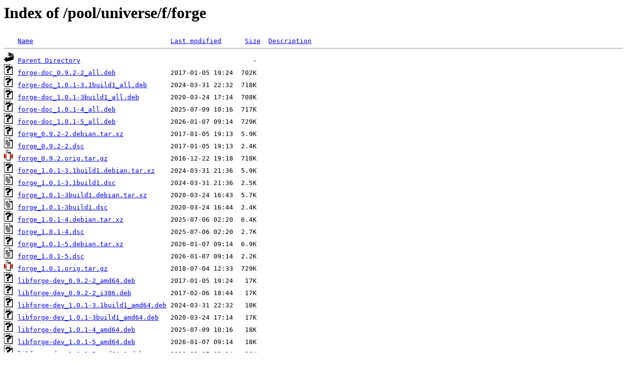

--- FILE ---
content_type: text/html;charset=ISO-8859-1
request_url: http://ubuntu.otenet.gr/pool/universe/f/forge/
body_size: 5211
content:
<!DOCTYPE HTML PUBLIC "-//W3C//DTD HTML 3.2 Final//EN">
<html>
 <head>
  <title>Index of /pool/universe/f/forge</title>
 </head>
 <body>
<h1>Index of /pool/universe/f/forge</h1>
<pre><img src="/icons/blank.gif" alt="Icon "> <a href="?C=N;O=D">Name</a>                                   <a href="?C=M;O=A">Last modified</a>      <a href="?C=S;O=A">Size</a>  <a href="?C=D;O=A">Description</a><hr><img src="/icons/back.gif" alt="[PARENTDIR]"> <a href="/pool/universe/f/">Parent Directory</a>                                            -   
<img src="/icons/unknown.gif" alt="[   ]"> <a href="forge-doc_0.9.2-2_all.deb">forge-doc_0.9.2-2_all.deb</a>              2017-01-05 19:24  702K  
<img src="/icons/unknown.gif" alt="[   ]"> <a href="forge-doc_1.0.1-3.1build1_all.deb">forge-doc_1.0.1-3.1build1_all.deb</a>      2024-03-31 22:32  718K  
<img src="/icons/unknown.gif" alt="[   ]"> <a href="forge-doc_1.0.1-3build1_all.deb">forge-doc_1.0.1-3build1_all.deb</a>        2020-03-24 17:14  708K  
<img src="/icons/unknown.gif" alt="[   ]"> <a href="forge-doc_1.0.1-4_all.deb">forge-doc_1.0.1-4_all.deb</a>              2025-07-09 10:16  717K  
<img src="/icons/unknown.gif" alt="[   ]"> <a href="forge-doc_1.0.1-5_all.deb">forge-doc_1.0.1-5_all.deb</a>              2026-01-07 09:14  729K  
<img src="/icons/unknown.gif" alt="[   ]"> <a href="forge_0.9.2-2.debian.tar.xz">forge_0.9.2-2.debian.tar.xz</a>            2017-01-05 19:13  5.9K  
<img src="/icons/text.gif" alt="[TXT]"> <a href="forge_0.9.2-2.dsc">forge_0.9.2-2.dsc</a>                      2017-01-05 19:13  2.4K  
<img src="/icons/compressed.gif" alt="[   ]"> <a href="forge_0.9.2.orig.tar.gz">forge_0.9.2.orig.tar.gz</a>                2016-12-22 19:18  718K  
<img src="/icons/unknown.gif" alt="[   ]"> <a href="forge_1.0.1-3.1build1.debian.tar.xz">forge_1.0.1-3.1build1.debian.tar.xz</a>    2024-03-31 21:36  5.9K  
<img src="/icons/text.gif" alt="[TXT]"> <a href="forge_1.0.1-3.1build1.dsc">forge_1.0.1-3.1build1.dsc</a>              2024-03-31 21:36  2.5K  
<img src="/icons/unknown.gif" alt="[   ]"> <a href="forge_1.0.1-3build1.debian.tar.xz">forge_1.0.1-3build1.debian.tar.xz</a>      2020-03-24 16:43  5.7K  
<img src="/icons/text.gif" alt="[TXT]"> <a href="forge_1.0.1-3build1.dsc">forge_1.0.1-3build1.dsc</a>                2020-03-24 16:44  2.4K  
<img src="/icons/unknown.gif" alt="[   ]"> <a href="forge_1.0.1-4.debian.tar.xz">forge_1.0.1-4.debian.tar.xz</a>            2025-07-06 02:20  6.4K  
<img src="/icons/text.gif" alt="[TXT]"> <a href="forge_1.0.1-4.dsc">forge_1.0.1-4.dsc</a>                      2025-07-06 02:20  2.7K  
<img src="/icons/unknown.gif" alt="[   ]"> <a href="forge_1.0.1-5.debian.tar.xz">forge_1.0.1-5.debian.tar.xz</a>            2026-01-07 09:14  6.9K  
<img src="/icons/text.gif" alt="[TXT]"> <a href="forge_1.0.1-5.dsc">forge_1.0.1-5.dsc</a>                      2026-01-07 09:14  2.2K  
<img src="/icons/compressed.gif" alt="[   ]"> <a href="forge_1.0.1.orig.tar.gz">forge_1.0.1.orig.tar.gz</a>                2018-07-04 12:33  729K  
<img src="/icons/unknown.gif" alt="[   ]"> <a href="libforge-dev_0.9.2-2_amd64.deb">libforge-dev_0.9.2-2_amd64.deb</a>         2017-01-05 19:24   17K  
<img src="/icons/unknown.gif" alt="[   ]"> <a href="libforge-dev_0.9.2-2_i386.deb">libforge-dev_0.9.2-2_i386.deb</a>          2017-02-06 18:44   17K  
<img src="/icons/unknown.gif" alt="[   ]"> <a href="libforge-dev_1.0.1-3.1build1_amd64.deb">libforge-dev_1.0.1-3.1build1_amd64.deb</a> 2024-03-31 22:32   18K  
<img src="/icons/unknown.gif" alt="[   ]"> <a href="libforge-dev_1.0.1-3build1_amd64.deb">libforge-dev_1.0.1-3build1_amd64.deb</a>   2020-03-24 17:14   17K  
<img src="/icons/unknown.gif" alt="[   ]"> <a href="libforge-dev_1.0.1-4_amd64.deb">libforge-dev_1.0.1-4_amd64.deb</a>         2025-07-09 10:16   18K  
<img src="/icons/unknown.gif" alt="[   ]"> <a href="libforge-dev_1.0.1-5_amd64.deb">libforge-dev_1.0.1-5_amd64.deb</a>         2026-01-07 09:14   18K  
<img src="/icons/unknown.gif" alt="[   ]"> <a href="libforge-dev_1.0.1-5_amd64v3.deb">libforge-dev_1.0.1-5_amd64v3.deb</a>       2026-01-07 09:14   18K  
<img src="/icons/unknown.gif" alt="[   ]"> <a href="libforge0_0.9.2-2_amd64.deb">libforge0_0.9.2-2_amd64.deb</a>            2017-01-05 19:24  121K  
<img src="/icons/unknown.gif" alt="[   ]"> <a href="libforge0_0.9.2-2_i386.deb">libforge0_0.9.2-2_i386.deb</a>             2017-02-06 18:44  124K  
<img src="/icons/unknown.gif" alt="[   ]"> <a href="libforge1_1.0.1-3build1_amd64.deb">libforge1_1.0.1-3build1_amd64.deb</a>      2020-03-24 17:14  172K  
<img src="/icons/unknown.gif" alt="[   ]"> <a href="libforge1t64_1.0.1-3.1build1_amd64.deb">libforge1t64_1.0.1-3.1build1_amd64.deb</a> 2024-03-31 22:32  179K  
<img src="/icons/unknown.gif" alt="[   ]"> <a href="libforge1t64_1.0.1-4_amd64.deb">libforge1t64_1.0.1-4_amd64.deb</a>         2025-07-09 10:16  178K  
<img src="/icons/unknown.gif" alt="[   ]"> <a href="libforge1t64_1.0.1-5_amd64.deb">libforge1t64_1.0.1-5_amd64.deb</a>         2026-01-07 09:14  179K  
<img src="/icons/unknown.gif" alt="[   ]"> <a href="libforge1t64_1.0.1-5_amd64v3.deb">libforge1t64_1.0.1-5_amd64v3.deb</a>       2026-01-07 09:14  182K  
<hr></pre>
</body></html>
